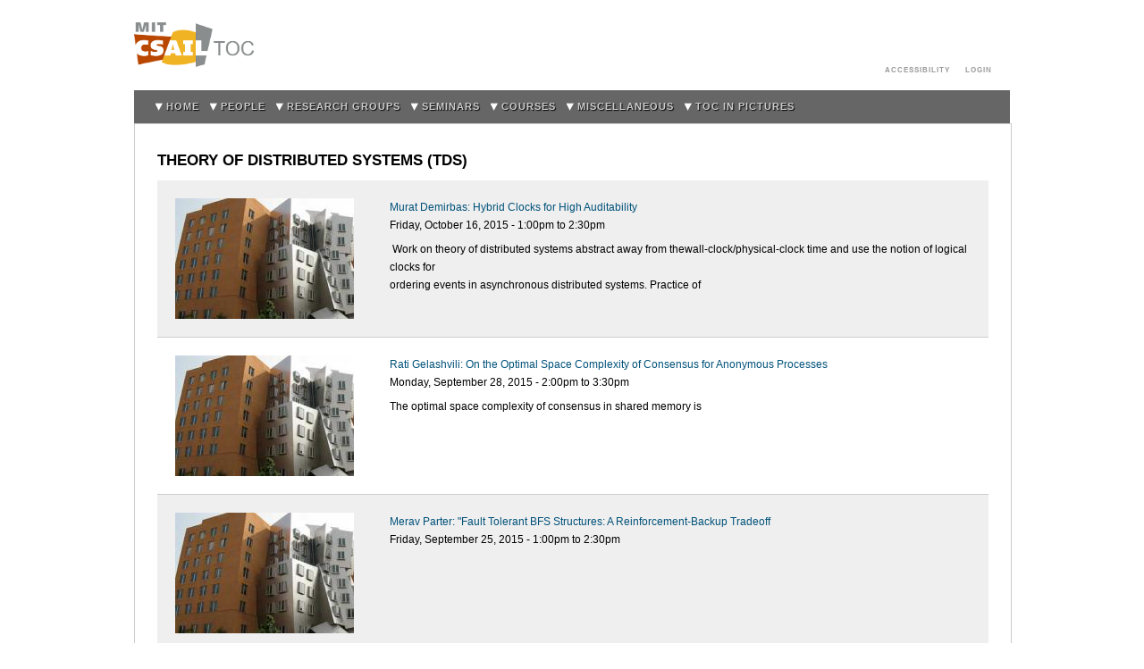

--- FILE ---
content_type: text/html; charset=utf-8
request_url: https://toc.csail.mit.edu/taxonomy/term/10?page=3
body_size: 5813
content:
<!DOCTYPE html PUBLIC "-//W3C//DTD XHTML+RDFa 1.0//EN"
  "http://www.w3.org/MarkUp/DTD/xhtml-rdfa-1.dtd">
<html xmlns="http://www.w3.org/1999/xhtml" xml:lang="en" version="XHTML+RDFa 1.0" dir="ltr"
  xmlns:content="http://purl.org/rss/1.0/modules/content/"
  xmlns:dc="http://purl.org/dc/terms/"
  xmlns:foaf="http://xmlns.com/foaf/0.1/"
  xmlns:og="http://ogp.me/ns#"
  xmlns:rdfs="http://www.w3.org/2000/01/rdf-schema#"
  xmlns:sioc="http://rdfs.org/sioc/ns#"
  xmlns:sioct="http://rdfs.org/sioc/types#"
  xmlns:skos="http://www.w3.org/2004/02/skos/core#"
  xmlns:xsd="http://www.w3.org/2001/XMLSchema#">

<head profile="http://www.w3.org/1999/xhtml/vocab">
  <meta http-equiv="Content-Type" content="text/html; charset=utf-8" />
<meta name="Generator" content="Drupal 7 (http://drupal.org)" />
<link rel="alternate" type="application/rss+xml" title="Theory of Distributed Systems (TDS)" href="https://toc.csail.mit.edu/taxonomy/term/10/all/feed" />
<link rel="shortcut icon" href="https://toc.csail.mit.edu/sites/default/files/favicon_0.ico" type="image/vnd.microsoft.icon" />
  <title>Theory of Distributed Systems (TDS) | MIT CSAIL Theory of Computation</title>
  <link type="text/css" rel="stylesheet" href="https://toc.csail.mit.edu/sites/default/files/css/css_xE-rWrJf-fncB6ztZfd2huxqgxu4WO-qwma6Xer30m4.css" media="all" />
<link type="text/css" rel="stylesheet" href="https://toc.csail.mit.edu/sites/default/files/css/css_FtuZyW9PjjRpKhXuWUR1uq1dS8rLU3ddql3WzMpWuXE.css" media="all" />
<link type="text/css" rel="stylesheet" href="https://toc.csail.mit.edu/sites/default/files/css/css_2ZQoZq6FPsdPcq0j6MTxmT0YZ_Tg_KKf4KzQicIAGRk.css" media="all" />
<link type="text/css" rel="stylesheet" href="https://toc.csail.mit.edu/sites/default/files/css/css_j3HRzlzx2c-TSehGNriISDbCmmUfqWN9b7U7mnfYufY.css" media="all" />
<link type="text/css" rel="stylesheet" href="https://toc.csail.mit.edu/sites/default/files/css/css_47DEQpj8HBSa-_TImW-5JCeuQeRkm5NMpJWZG3hSuFU.css" media="print" />

<!--[if lt IE 7]>
<link type="text/css" rel="stylesheet" href="https://toc.csail.mit.edu/sites/all/themes/csailtocgarland/fix-ie.css?snw098" media="all" />
<![endif]-->
  <script type="text/javascript" src="https://toc.csail.mit.edu/sites/default/files/js/js_YD9ro0PAqY25gGWrTki6TjRUG8TdokmmxjfqpNNfzVU.js"></script>
<script type="text/javascript" src="https://toc.csail.mit.edu/sites/default/files/js/js_rjYH_eRa7L_D29070OpSiLnDi0OfNB0FR3rwIO0kzSs.js"></script>
<script type="text/javascript">
<!--//--><![CDATA[//><!--
jQuery.extend(Drupal.settings, {"basePath":"\/","pathPrefix":"","setHasJsCookie":0,"ajaxPageState":{"theme":"csailtocgarland","theme_token":"b3Dp_zBb18VuJegB0hr0Rz8WHn3CoB1S5y-GyqiiamU","js":{"misc\/jquery.js":1,"misc\/jquery-extend-3.4.0.js":1,"misc\/jquery-html-prefilter-3.5.0-backport.js":1,"misc\/jquery.once.js":1,"misc\/drupal.js":1,"sites\/all\/libraries\/superfish\/jquery.hoverIntent.minified.js":1,"sites\/all\/libraries\/superfish\/superfish.js":1,"sites\/all\/libraries\/superfish\/supersubs.js":1,"sites\/all\/modules\/superfish\/superfish.js":1},"css":{"modules\/system\/system.base.css":1,"modules\/system\/system.menus.css":1,"modules\/system\/system.messages.css":1,"modules\/system\/system.theme.css":1,"modules\/aggregator\/aggregator.css":1,"modules\/book\/book.css":1,"sites\/all\/modules\/calendar\/css\/calendar_multiday.css":1,"modules\/comment\/comment.css":1,"sites\/all\/modules\/date\/date_repeat_field\/date_repeat_field.css":1,"modules\/field\/theme\/field.css":1,"modules\/node\/node.css":1,"modules\/search\/search.css":1,"modules\/user\/user.css":1,"modules\/forum\/forum.css":1,"sites\/all\/modules\/views\/css\/views.css":1,"sites\/all\/modules\/ctools\/css\/ctools.css":1,"sites\/all\/libraries\/superfish\/css\/superfish.css":1,"sites\/all\/themes\/csailtocgarland\/css\/reset.css":1,"sites\/all\/themes\/csailtocgarland\/style.css":1,"sites\/all\/themes\/csailtocgarland\/print.css":1,"sites\/all\/themes\/csailtocgarland\/fix-ie.css":1}},"superfish":{"1":{"id":"1","sf":{"animation":{"opacity":"show","height":"show"},"speed":"\u0027fast\u0027","autoArrows":false,"dropShadows":true,"disableHI":false},"plugins":{"supposition":false,"bgiframe":false,"supersubs":{"minWidth":"12","maxWidth":"27","extraWidth":1}}}}});
//--><!]]>
</script>
</head>
<body class="html not-front not-logged-in no-sidebars page-taxonomy page-taxonomy-term page-taxonomy-term- page-taxonomy-term-10" >
  <div id="skip-link">
    <a href="#main-content" class="element-invisible element-focusable">Skip to main content</a>
  </div>
      
 <!-- Layout -->
 <div id="wrapper">
    <div id="container" class="clearfix">

      <div id="header">
        <div id="logo-floater">
                  <a href="/" title="MIT CSAIL Theory of Computation MIT CSAIL" id="logo"><img src="https://toc.csail.mit.edu/sites/default/files/toc-logo.png" alt="MIT CSAIL Theory of Computation MIT CSAIL" title="MIT CSAIL Theory of Computation MIT CSAIL" id="sitelogo"></a>                          </div><!-- /#logo-floater -->

                   <div class="region region-header-top-right">
    <div id="block-menu-menu-login-menu" class="block block-menu clearfix">

    
  <div class="content">
    <ul class="menu"><li class="first leaf"><a href="https://accessibility.mit.edu/" title="Accessibility">Accessibility</a></li>
<li class="last leaf"><a href="/user" title="">login</a></li>
</ul>  </div>
</div>
  </div>
<!-- login menu, etc -->
          
                    <div id="header_bottom_right" class="header_bottom_right">                     
               <div class="region region-header-bottom-right">
    <div id="block-superfish-1" class="block block-superfish clearfix">

    
  <div class="content">
    <ul id="superfish-1" class="menu sf-menu sf-main-menu sf-horizontal sf-style-none sf-total-items-7 sf-parent-items-7 sf-single-items-0"><li id="menu-433-1" class="first odd sf-item-1 sf-depth-1 sf-total-children-3 sf-parent-children-0 sf-single-children-3 menuparent"><a href="/index" class="sf-depth-1 menuparent">home</a><ul><li id="menu-633-1" class="first odd sf-item-1 sf-depth-2 sf-no-children"><a href="/about" class="sf-depth-2">About</a></li><li id="menu-863-1" class="middle even sf-item-2 sf-depth-2 sf-no-children"><a href="/events" title=" Zeyuan Allen-Zhu" class="sf-depth-2">TOC Calendar</a></li><li id="menu-456-1" class="last odd sf-item-3 sf-depth-2 sf-no-children"><a href="/contact" class="sf-depth-2">Contact</a></li></ul></li><li id="menu-453-1" class="middle even sf-item-2 sf-depth-1 sf-total-children-8 sf-parent-children-0 sf-single-children-8 menuparent"><a href="/people" class="sf-depth-1 menuparent">People</a><ul><li id="menu-636-1" class="first odd sf-item-1 sf-depth-2 sf-no-children"><a href="/faculty" class="sf-depth-2">Faculty</a></li><li id="menu-913-1" class="middle even sf-item-2 sf-depth-2 sf-no-children"><a href="/Research_Scientists" class="sf-depth-2">Research Scientists</a></li><li id="menu-2636-1" class="middle odd sf-item-3 sf-depth-2 sf-no-children"><a href="/lecturers" class="sf-depth-2">lecturers</a></li><li id="menu-638-1" class="middle even sf-item-4 sf-depth-2 sf-no-children"><a href="/Postdocs" class="sf-depth-2">Postdocs</a></li><li id="menu-637-1" class="middle odd sf-item-5 sf-depth-2 sf-no-children"><a href="/Students" class="sf-depth-2">Students</a></li><li id="menu-639-1" class="middle even sf-item-6 sf-depth-2 sf-no-children"><a href="/Visitors" class="sf-depth-2">Visitors</a></li><li id="menu-640-1" class="middle odd sf-item-7 sf-depth-2 sf-no-children"><a href="/SupportStuff" class="sf-depth-2">Support Staff</a></li><li id="menu-641-1" class="last even sf-item-8 sf-depth-2 sf-no-children"><a href="/Alumni" class="sf-depth-2">Alumni</a></li></ul></li><li id="menu-623-1" class="middle odd sf-item-3 sf-depth-1 sf-total-children-13 sf-parent-children-2 sf-single-children-11 menuparent"><a href="/research_groups" class="sf-depth-1 menuparent">Research Groups</a><ul><li id="menu-622-1" class="first odd sf-item-1 sf-depth-2 sf-no-children"><a href="/algorithms" class="sf-depth-2">Algorithms</a></li><li id="menu-883-1" class="middle even sf-item-2 sf-depth-2 sf-total-children-1 sf-parent-children-0 sf-single-children-1 menuparent"><a href="/complexity" class="sf-depth-2 menuparent">Complexity Theory</a><ul><li id="menu-1014-1" class="firstandlast odd sf-item-1 sf-depth-3 sf-no-children"><a href="/node/193" class="sf-depth-3">Complexity Theory Courses</a></li></ul></li><li id="menu-624-1" class="middle odd sf-item-3 sf-depth-2 sf-no-children"><a href="/Computation_Biology" class="sf-depth-2">Computation &amp; Biology</a></li><li id="menu-881-1" class="middle even sf-item-4 sf-depth-2 sf-no-children"><a href="/Computation%20Economics" class="sf-depth-2">Computation and Economics</a></li><li id="menu-2040-1" class="middle odd sf-item-5 sf-depth-2 sf-no-children"><a href="/node/813" class="sf-depth-2">Computational Connectomics</a></li><li id="menu-927-1" class="middle even sf-item-6 sf-depth-2 sf-no-children"><a href="/cis" title="CIS" class="sf-depth-2">Cryptography and Information Security</a></li><li id="menu-3768-1" class="middle odd sf-item-7 sf-depth-2 sf-no-children"><a href="/node/1511" class="sf-depth-2">Learning-Augmented Algorithms</a></li><li id="menu-996-1" class="middle even sf-item-8 sf-depth-2 sf-no-children"><a href="/node/155" class="sf-depth-2">Multicore Algorithmics</a></li><li id="menu-935-1" class="middle odd sf-item-9 sf-depth-2 sf-total-children-2 sf-parent-children-0 sf-single-children-2 menuparent"><a href="/Parallel_Computing" class="sf-depth-2 menuparent">Parallel Computing</a><ul><li id="menu-997-1" class="first odd sf-item-1 sf-depth-3 sf-no-children"><a href="/node/158" class="sf-depth-3">Applied Computing</a></li><li id="menu-993-1" class="last even sf-item-2 sf-depth-3 sf-no-children"><a href="/node/152" class="sf-depth-3">Supertech Research</a></li></ul></li><li id="menu-882-1" class="middle even sf-item-10 sf-depth-2 sf-no-children"><a href="/Quantum_Information_Science" class="sf-depth-2">Quantum Information Science</a></li><li id="menu-3769-1" class="middle odd sf-item-11 sf-depth-2 sf-no-children"><a href="/node/1512" class="sf-depth-2">Sublinear Algorithms</a></li><li id="menu-625-1" class="middle even sf-item-12 sf-depth-2 sf-no-children"><a href="/Distributed_Systems" class="sf-depth-2">Theory of Distributed Systems</a></li><li id="menu-3914-1" class="last odd sf-item-13 sf-depth-2 sf-no-children"><a href="/node/1568" class="sf-depth-2">Theory of Machine Learning</a></li></ul></li><li id="menu-520-1" class="middle even sf-item-4 sf-depth-1 sf-total-children-6 sf-parent-children-0 sf-single-children-6 menuparent"><a href="/seminars" class="sf-depth-1 menuparent">Seminars</a><ul><li id="menu-1262-1" class="first odd sf-item-1 sf-depth-2 sf-no-children"><a href="/node/424" class="sf-depth-2">Theory of Computation Colloquium</a></li><li id="menu-1261-1" class="middle even sf-item-2 sf-depth-2 sf-no-children"><a href="/node/421" title="http://toc.csail.mit.edu/node/705#overlay-context=" class="sf-depth-2">Algorithms and Complexity Seminars</a></li><li id="menu-1265-1" class="middle odd sf-item-3 sf-depth-2 sf-no-children"><a href="/node/429" class="sf-depth-2">Theory of Distributed Systems (TDS)</a></li><li id="menu-1264-1" class="middle even sf-item-4 sf-depth-2 sf-no-children"><a href="/node/428" class="sf-depth-2">CRYPTOGRAPHY AND INFORMATION SECURITY (CIS) SEMINARS</a></li><li id="menu-924-1" class="middle odd sf-item-5 sf-depth-2 sf-no-children"><a href="http://toc.csail.mit.edu/taxonomy/term/13" title="" class="sf-depth-2">Bioinformatics Seminars</a></li><li id="menu-2041-1" class="last even sf-item-6 sf-depth-2 sf-no-children"><a href="/node/848" class="sf-depth-2">Theory Reading Group</a></li></ul></li><li id="menu-926-1" class="middle odd sf-item-5 sf-depth-1 sf-total-children-3 sf-parent-children-0 sf-single-children-3 menuparent"><a href="/node/118" class="sf-depth-1 menuparent">Courses</a><ul><li id="menu-529-1" class="first odd sf-item-1 sf-depth-2 sf-no-children"><a href="/courses" title="" class="sf-depth-2">Course Calendar</a></li><li id="menu-865-1" class="middle even sf-item-2 sf-depth-2 sf-no-children"><a href="http://student.mit.edu/catalog/m6a.html" title="" class="sf-depth-2">Course Descriptions</a></li><li id="menu-2538-1" class="last odd sf-item-3 sf-depth-2 sf-no-children"><a href="/node/1161" class="sf-depth-2">Who Is Teaching What (Fall 2025)</a></li></ul></li><li id="menu-449-1" class="middle even sf-item-6 sf-depth-1 sf-total-children-4 sf-parent-children-0 sf-single-children-4 menuparent"><a href="/news" title="" class="sf-depth-1 menuparent">Miscellaneous</a><ul><li id="menu-1268-1" class="first odd sf-item-1 sf-depth-2 sf-no-children"><a href="/node/439" class="sf-depth-2">New Student Blog: Not so Great Ideas in Theoretical Computer Science</a></li><li id="menu-1013-1" class="middle even sf-item-2 sf-depth-2 sf-no-children"><a href="/node/185" class="sf-depth-2">TOC People in the News: 2009-2012</a></li><li id="menu-611-1" class="middle odd sf-item-3 sf-depth-2 sf-no-children"><a href="/awards" class="sf-depth-2">Awards</a></li><li id="menu-2238-1" class="last even sf-item-4 sf-depth-2 sf-no-children"><a href="/node/1037" class="sf-depth-2">Algorithms Office Hours</a></li></ul></li><li id="menu-1640-1" class="last odd sf-item-7 sf-depth-1 sf-total-children-4 sf-parent-children-0 sf-single-children-4 menuparent"><a href="http://toc.csail.mit.edu/node/697" title="TOC in Pictures" class="sf-depth-1 menuparent">TOC in Pictures</a><ul><li id="menu-4012-1" class="first odd sf-item-1 sf-depth-2 sf-no-children"><a href="/node/1634" title="" class="sf-depth-2">People</a></li><li id="menu-1078-1" class="middle even sf-item-2 sf-depth-2 sf-no-children"><a href="/node/232" class="sf-depth-2">Celebrations</a></li><li id="menu-1639-1" class="middle odd sf-item-3 sf-depth-2 sf-no-children"><a href="/node/697" class="sf-depth-2">Retreats</a></li><li id="menu-4011-1" class="last even sf-item-4 sf-depth-2 sf-no-children"><a href="/node/1633" title="" class="sf-depth-2">Corn Fest</a></li></ul></li></ul>  </div>
</div>
  </div>
           </div>
         
      </div> <!-- /#header -->
          
       
      
      <div id="center"><div id="squeeze"><div class="right-corner"><div class="left-corner">
                              <a id="main-content"></a>
          <div class="clearfix">                                <h1>Theory of Distributed Systems (TDS)</h1>            
                              </div>                                                   <div class="clearfix">
              <div class="region region-content">
    <div id="block-system-main" class="block block-system clearfix">

    
  <div class="content">
    <div class="view view-taxonomy-term view-id-taxonomy_term view-display-id-page view-dom-id-ea8ed93c86e693c58393b3a16dfa595d">
        
  
  
      <div class="view-content">
      <table  class="views-table cols-0">
       <tbody>
          <tr  class="odd views-row-first">
                  <td  class="views-field views-field-field-talk-image views-align-left">
            <a href="/node/869"><img typeof="foaf:Image" src="https://toc.csail.mit.edu/sites/default/files/styles/research_thumbnail/public/default_images/330x300_1.jpg?itok=41ozHhRr" width="200" height="135" alt="" /></a>          </td>
                  <td  class="views-field views-field-title">
            <a href="/node/869">Murat Demirbas: Hybrid Clocks for High Auditability</a><br /><span class="date-display-single">Friday, October 16, 2015 - <span class="date-display-range"><span class="date-display-start" property="dc:date" datatype="xsd:dateTime" content="2015-10-16T13:00:00-04:00">1:00pm</span> to <span class="date-display-end" property="dc:date" datatype="xsd:dateTime" content="2015-10-16T14:30:00-04:00">2:30pm</span></span></span><br /><p><span> </span><span>Work on theory of distributed systems abstract away from the</span><span>wall-clock/physical-clock time and use the notion of logical clocks for</span><br /><span>ordering events in asynchronous distributed systems. Practice of</span></p>          </td>
              </tr>
          <tr  class="even">
                  <td  class="views-field views-field-field-talk-image views-align-left">
            <a href="/node/846"><img typeof="foaf:Image" src="https://toc.csail.mit.edu/sites/default/files/styles/research_thumbnail/public/default_images/330x300_1.jpg?itok=41ozHhRr" width="200" height="135" alt="" /></a>          </td>
                  <td  class="views-field views-field-title">
            <a href="/node/846">Rati Gelashvili: On the Optimal Space Complexity of Consensus for Anonymous Processes</a><br /><span class="date-display-single">Monday, September 28, 2015 - <span class="date-display-range"><span class="date-display-start" property="dc:date" datatype="xsd:dateTime" content="2015-09-28T14:00:00-04:00">2:00pm</span> to <span class="date-display-end" property="dc:date" datatype="xsd:dateTime" content="2015-09-28T15:30:00-04:00">3:30pm</span></span></span><br /><p>The optimal space complexity of consensus in shared memory is</p>          </td>
              </tr>
          <tr  class="odd">
                  <td  class="views-field views-field-field-talk-image views-align-left">
            <a href="/node/845"><img typeof="foaf:Image" src="https://toc.csail.mit.edu/sites/default/files/styles/research_thumbnail/public/default_images/330x300_1.jpg?itok=41ozHhRr" width="200" height="135" alt="" /></a>          </td>
                  <td  class="views-field views-field-title">
            <a href="/node/845">Merav Parter: &quot;Fault Tolerant BFS Structures: A Reinforcement-Backup Tradeoff</a><br /><span class="date-display-single">Friday, September 25, 2015 - <span class="date-display-range"><span class="date-display-start" property="dc:date" datatype="xsd:dateTime" content="2015-09-25T13:00:00-04:00">1:00pm</span> to <span class="date-display-end" property="dc:date" datatype="xsd:dateTime" content="2015-09-25T14:30:00-04:00">2:30pm</span></span></span><br /><div style="font-size:13px;line-height:19.5px"></div>          </td>
              </tr>
          <tr  class="even">
                  <td  class="views-field views-field-field-talk-image views-align-left">
            <a href="/node/838"><img typeof="foaf:Image" src="https://toc.csail.mit.edu/sites/default/files/styles/research_thumbnail/public/default_images/330x300_1.jpg?itok=41ozHhRr" width="200" height="135" alt="" /></a>          </td>
                  <td  class="views-field views-field-title">
            <a href="/node/838">Mohsen Ghaffari: An Improved Distributed Algorithm for Maximal Independent Set</a><br /><span class="date-display-single">Friday, September 18, 2015 - <span class="date-display-range"><span class="date-display-start" property="dc:date" datatype="xsd:dateTime" content="2015-09-18T13:00:00-04:00">1:00pm</span> to <span class="date-display-end" property="dc:date" datatype="xsd:dateTime" content="2015-09-18T14:30:00-04:00">2:30pm</span></span></span><br /><p>We are all familiar with Luby's seminal MIS algorithm which has a round complexity of O(log n). In this talk, I will describe a different MIS algorithm, which improves the bound to O(log Delta) + 2^{\sqrt{log log n}}.</p>          </td>
              </tr>
          <tr  class="odd">
                  <td  class="views-field views-field-field-talk-image views-align-left">
            <a href="/node/791"><img typeof="foaf:Image" src="https://toc.csail.mit.edu/sites/default/files/styles/research_thumbnail/public/default_images/330x300_1.jpg?itok=41ozHhRr" width="200" height="135" alt="" /></a>          </td>
                  <td  class="views-field views-field-title">
            <a href="/node/791">Rati Gelashvili: Optimal Space Complexity of Consensus for Anonymous Processes</a><br /><span class="date-display-single">Tuesday, May 26, 2015 - <span class="date-display-range"><span class="date-display-start" property="dc:date" datatype="xsd:dateTime" content="2015-05-26T13:00:00-04:00">1:00pm</span> to <span class="date-display-end" property="dc:date" datatype="xsd:dateTime" content="2015-05-26T14:30:00-04:00">2:30pm</span></span></span><br /><p><span style="font-size:13.1999998092651px;line-height:19.7999992370605px">Abstract:</span><br style="font-size:13.1999998092651px;line-height:19.7999992370605px" /><span style="font-size:13.1999998092651px;line-height:19.7999992370605px">Optimal space complexity of consensus in shared memory is a</span></p>          </td>
              </tr>
          <tr  class="even">
                  <td  class="views-field views-field-field-talk-image views-align-left">
            <a href="/node/779"><img typeof="foaf:Image" src="https://toc.csail.mit.edu/sites/default/files/styles/research_thumbnail/public/default_images/330x300_1.jpg?itok=41ozHhRr" width="200" height="135" alt="" /></a>          </td>
                  <td  class="views-field views-field-title">
            <a href="/node/779">Erez Kantor: Computing in Additive Networks with Bounded-Information Codes</a><br /><span class="date-display-single">Friday, April 24, 2015 - <span class="date-display-range"><span class="date-display-start" property="dc:date" datatype="xsd:dateTime" content="2015-04-24T13:00:00-04:00">1:00pm</span> to <span class="date-display-end" property="dc:date" datatype="xsd:dateTime" content="2015-04-24T14:30:00-04:00">2:30pm</span></span></span><br /><div style="font-size:13.1999998092651px;line-height:19.7999992370605px"></div>          </td>
              </tr>
          <tr  class="odd">
                  <td  class="views-field views-field-field-talk-image views-align-left">
            <a href="/node/773"><img typeof="foaf:Image" src="https://toc.csail.mit.edu/sites/default/files/styles/research_thumbnail/public/default_images/330x300_1.jpg?itok=41ozHhRr" width="200" height="135" alt="" /></a>          </td>
                  <td  class="views-field views-field-title">
            <a href="/node/773">Mohsen Ghaffari: Distributed Broadcast Revisited: Towards Universal Optimality</a><br /><span class="date-display-single">Friday, April 17, 2015 - <span class="date-display-range"><span class="date-display-start" property="dc:date" datatype="xsd:dateTime" content="2015-04-17T13:00:00-04:00">1:00pm</span> to <span class="date-display-end" property="dc:date" datatype="xsd:dateTime" content="2015-04-17T14:30:00-04:00">2:30pm</span></span></span><br /><p><span style="font-size:13.2px;line-height:19.8px">I will tell you about the good old distributed problem of broadcast and a new algorithmic approach for achieving/approximating <i>universal optimality</i> in this problem.</span></p>          </td>
              </tr>
          <tr  class="even">
                  <td  class="views-field views-field-field-talk-image views-align-left">
            <a href="/node/759"><img typeof="foaf:Image" src="https://toc.csail.mit.edu/sites/default/files/styles/research_thumbnail/public/default_images/330x300_1.jpg?itok=41ozHhRr" width="200" height="135" alt="" /></a>          </td>
                  <td  class="views-field views-field-title">
            <a href="/node/759">Hsin-Hao Su: Distributed Algorithms for the Lovász Local Lemma and Graph Coloring</a><br /><span class="date-display-single">Friday, February 20, 2015 - <span class="date-display-range"><span class="date-display-start" property="dc:date" datatype="xsd:dateTime" content="2015-02-20T13:00:00-05:00">1:00pm</span> to <span class="date-display-end" property="dc:date" datatype="xsd:dateTime" content="2015-02-20T14:30:00-05:00">2:30pm</span></span></span><br /><p>The Lovász Local Lemma (LLL), introduced by Erdos and Lovász in 1975, is a powerful tool of the probabilistic method that allows one to prove that a set of n "bad" events do not happen with non-zero probability, provided that the events have limited dependence.</p>          </td>
              </tr>
          <tr  class="odd">
                  <td  class="views-field views-field-field-talk-image views-align-left">
            <a href="/node/743"><img typeof="foaf:Image" src="https://toc.csail.mit.edu/sites/default/files/styles/research_thumbnail/public/default_images/330x300_1.jpg?itok=41ozHhRr" width="200" height="135" alt="" /></a>          </td>
                  <td  class="views-field views-field-title">
            <a href="/node/743">Hsin-Hao Su: Distributed Algorithms for the Lovasz Local Lemma and Graph Coloring</a><br /><span class="date-display-single">Friday, February 20, 2015 - <span class="date-display-range"><span class="date-display-start" property="dc:date" datatype="xsd:dateTime" content="2015-02-20T13:30:00-05:00">1:30pm</span> to <span class="date-display-end" property="dc:date" datatype="xsd:dateTime" content="2015-02-20T15:00:00-05:00">3:00pm</span></span></span><br /><p><span style="font-size:13.1999998092651px;line-height:19.7999992370605px">Distributed Algorithms for the Lovász Local Lemma and Graph Coloring</span></p>          </td>
              </tr>
          <tr  class="even views-row-last">
                  <td  class="views-field views-field-field-talk-image views-align-left">
            <a href="/node/703"><img typeof="foaf:Image" src="https://toc.csail.mit.edu/sites/default/files/styles/research_thumbnail/public/default_images/330x300_1.jpg?itok=41ozHhRr" width="200" height="135" alt="" /></a>          </td>
                  <td  class="views-field views-field-title">
            <a href="/node/703">Mohsen Lesani: Eventual Consistency</a><br /><span class="date-display-single">Friday, December 5, 2014 - <span class="date-display-range"><span class="date-display-start" property="dc:date" datatype="xsd:dateTime" content="2014-12-05T13:00:00-05:00">1:00pm</span> to <span class="date-display-end" property="dc:date" datatype="xsd:dateTime" content="2014-12-05T14:30:00-05:00">2:30pm</span></span></span><br /><p><span style="line-height:19.7999992370605px">Globally distributed systems often involve shared data that is read and modified by multiple nodes across the network.</span></p>          </td>
              </tr>
      </tbody>
</table>
    </div>
  
      <h2 class="element-invisible">Pages</h2><div class="item-list"><ul class="pager"><li class="pager-first first"><a title="Go to first page" href="/taxonomy/term/10">« first</a></li>
<li class="pager-previous"><a title="Go to previous page" href="/taxonomy/term/10?page=2">‹ previous</a></li>
<li class="pager-item"><a title="Go to page 1" href="/taxonomy/term/10">1</a></li>
<li class="pager-item"><a title="Go to page 2" href="/taxonomy/term/10?page=1">2</a></li>
<li class="pager-item"><a title="Go to page 3" href="/taxonomy/term/10?page=2">3</a></li>
<li class="pager-current">4</li>
<li class="pager-item"><a title="Go to page 5" href="/taxonomy/term/10?page=4">5</a></li>
<li class="pager-item"><a title="Go to page 6" href="/taxonomy/term/10?page=5">6</a></li>
<li class="pager-item"><a title="Go to page 7" href="/taxonomy/term/10?page=6">7</a></li>
<li class="pager-next"><a title="Go to next page" href="/taxonomy/term/10?page=4">next ›</a></li>
<li class="pager-last last"><a title="Go to last page" href="/taxonomy/term/10?page=6">last »</a></li>
</ul></div>  
  
  
  
  
</div>  </div>
</div>
  </div>
          </div>
          <a href="https://toc.csail.mit.edu/taxonomy/term/10/all/feed" class="feed-icon" title="Subscribe to Theory of Distributed Systems (TDS)"><img typeof="foaf:Image" src="https://toc.csail.mit.edu/misc/feed.png" width="16" height="16" alt="Subscribe to Theory of Distributed Systems (TDS)" /></a>
      </div></div></div></div> <!-- /.left-corner, /.right-corner, /#squeeze, /#center -->

            <div  class="clearfix"></div>
    </div> <!-- /#container -->
  </div> <!-- /#wrapper -->
  </body>
</html>


--- FILE ---
content_type: text/css
request_url: https://toc.csail.mit.edu/sites/default/files/css/css_j3HRzlzx2c-TSehGNriISDbCmmUfqWN9b7U7mnfYufY.css
body_size: 5945
content:
html,body,div,span,applet,object,iframe,h1,h2,h3,h4,h5,h6,p,blockquote,pre,a,abbr,acronym,address,big,cite,code,del,dfn,em,img,ins,kbd,q,s,samp,small,strike,strong,sub,sup,tt,var,b,u,i,center,dl,dt,dd,ol,ul,li,fieldset,form,label,legend,table,caption,tbody,tfoot,thead,tr,th,td,article,aside,canvas,details,embed,figure,figcaption,footer,header,hgroup,menu,nav,output,ruby,section,summary,time,mark,audio,video{margin:0;padding:0;border:0;font-size:100%;font:inherit;vertical-align:baseline;}article,aside,details,figcaption,figure,footer,header,hgroup,menu,nav,section{display:block;}body{line-height:1;}ol,ul{list-style:none;}blockquote,q{quotes:none;}blockquote:before,blockquote:after,q:before,q:after{content:'';content:none;}table{border-collapse:collapse;border-spacing:0;}
html,body,div,span,applet,object,iframe,h1,h2,h3,h4,h5,h6,p,blockquote,pre,a,abbr,acronym,address,big,cite,code,del,dfn,em,img,ins,kbd,q,s,samp,small,strike,strong,sub,sup,tt,var,b,u,i,center,dl,dt,dd,ol,ul,li,fieldset,form,label,legend,table,caption,tbody,tfoot,thead,tr,th,td,article,aside,canvas,details,embed,figure,figcaption,footer,header,hgroup,menu,nav,output,ruby,section,summary,time,mark,audio,video{margin:0;padding:0;font-size:100%;font:inherit;vertical-align:top;}article,aside,details,figcaption,figure,footer,header,hgroup,menu,nav,section{display:block;}ol,ul{list-style:none;}blockquote,q{quotes:none;}blockquote:before,blockquote:after,q:before,q:after{content:'';content:none;}table{border-collapse:collapse;border-spacing:0;}body{background:#fff;color:#000;line-height:1;font:12px/170% Verdana,sans-serif;margin:40px 20px 20px 20px;}body a{text-decoration:none;}input{font:1em/100% Arial,Helvetica,Verdana,sans-serif;color:#494949;}textarea,select{font:1em/160% Arial,Helvetica,Verdana,sans-serif;color:#494949;}h1,h2,h3,h4,h5,h6{font-weight:bold;font-family:Arial,Helvetica,Verdana,sans-serif;text-transform:uppercase;}h1{font-size:170%;}#center h1{font-size:140%;line-height:130%;}h2{font-size:130%;}h3{font-size:120%;}h4{font-size:110%;}h5{font-size:100%;}h6{font-size:90%;}quote,code,fieldset{margin:.5em 0;}code,pre,kbd{font-size:115%;}p{margin:0.6em 0 1.2em;padding:0;}a:link,a:visited{color:#01527A;}a:hover{color:#0061a0;text-decoration:underline;}a:active,a.active{color:#7b8f39;}hr{margin:0;padding:0;border:none;height:1px;background:#fbfbfb;}ul,.block ul,ol{margin:0.5em 0 1em;padding:0 0 0 1.5em;}ul li.leaf,ul li.collapsed{list-style:none;list-style-image:none;}ul,ul li.leaf{}ol{list-style-image:none;}ul.menu,.item-list ul{margin:0.35em 0 0 -0.5em;}ol li,ul li,ul.menu li,.item-list ul li,li.leaf{margin:0.15em 0 0.15em .5em;padding-bottom:.1em;line-height:25px;}ul li.leaf a,ul li.expanded a,ul li.collapsed a{display:block;}ul.inline li{background:none;margin:0;padding:0 1em 0 0;}ol.task-list{margin-left:0;list-style-type:none;list-style-image:none;}ol.task-list li{padding:0.5em 1em 0.5em 2em;}ol.task-list li.active{background:transparent url(/sites/all/themes/csailtocgarland/images/task-list.png) no-repeat 3px 50%;}ol.task-list li.done{color:#329933;background:transparent url(/sites/all/misc/watchdog-ok.png) no-repeat 0px 50%;}ol.task-list li.active{margin-right:1em;}fieldset ul.clearfix li{margin:0;padding:0;background-image:none;}dl{margin:0.5em 0 1em 1.5em;}dl dt{}dl dd{margin:0 0 .5em 1.5em;}img,a img{border:none;}table{margin:1em 0;width:100%;}thead th{border-bottom:2px solid #ffffff;color:#494949;font-weight:bold;}th a:link,th a:visited{color:#6f9cbd;}td,th{padding:20px;}tr.even,tr.odd,tbody th{border-bottom:solid #ccc 1px;}tr.odd,tr.info{background-color:#efefef;}tr.even{background-color:#fff;}tr.drag{background-color:#eed4d4;}tr.drag-previous{background-color:#f7ebeb;}tr.odd td.active{background-color:#fefefe;}tr.even td.active{background-color:#fefefe;}td.region-title,td.module,td.container,td.category{border-top:1.5em solid #ffffff;border-bottom:1px solid #ffffff;background-color:#fefefe;color:#454f67;font-weight:bold;}tr:first-child td.region-title,tr:first-child td.module,tr:first-child td.container,tr:first-child td.category{border-top-width:0;}span.form-required{color:#ffae00;}.submitted,.description,.vertical-tab-button .summary{font-size:0.92em;color:#898989;}.description .more-help-link{font-size:0.92em;}.description{line-height:150%;margin-bottom:0.75em;color:#898989;}.preview{margin:.75em 0 .75em;padding:.5em 1em;}.form-checkboxes,.form-radios,.form-checkboxes .form-item,.form-radios .form-item{margin:0.25em 0;}#center form{margin-bottom:2em;}.form-actions{margin:2em 0 1em;}.form-button,.form-submit{margin:0 0.5em 0 0;}#skip-link{left:50%;margin-left:-5.25em;margin-top:0;position:absolute;width:auto;z-index:1000;}#skip-link a,#skip-link a:link,#skip-link a:visited{background:#444444;background:rgba(0,0,0,0.6);color:#ffffff;display:block;font-size:0.94em;line-height:1.7;margin-top:1px;padding:2px 10px;-khtml-border-radius:0 0 2px 2px;-moz-border-radius:0 0 2px 2px;-webkit-border-bottom-left-radius:2px;-webkit-border-bottom-right-radius:2px;-webkit-border-top-left-radius:0;-webkit-border-top-right-radius:0;border-radius:0 0 2px 2px;}#skip-link a:hover,#skip-link a:active,#skip-link a:focus{outline:0;}.region-header{min-height:1em;background:#ffffff url(/sites/all/themes/csailtocgarland/bg-navigation.png) repeat-x 50% 100%;}.region-header .block{display:block;margin:0 1em;}.region-header .block-region{display:block;margin:0 0.5em 1em;padding:0.5em;position:relative;top:0.5em;}.region-header *{display:inline;line-height:1.5em;margin-top:0;margin-bottom:0;}.region-header script{display:none;}.region-header p,.region-header img{margin-top:0.5em;}.region-header h2{margin:0 1em 0 0;}.region-header h3,.region-header label,.region-header li{margin:0 1em;padding:0;background:none;}#wrapper{}#wrapper #container{width:980px;margin:0 auto;padding:0 20px;background:transparent;}body.one-sidebar #wrapper #container{width:980px;}body.two-sidebars #wrapper #container{width:980px;}body.fluid-width #wrapper #container{width:auto;max-width:1660px;}#wrapper #container #header{max-width:1200px;}#wrapper #container #header #logo-floater{position:absolute;}#branding,#branding a:link,#branding a:visited{line-height:120px;position:relative;z-index:2;white-space:nowrap;}#branding img{padding-top:14px;padding-right:20px;float:left;}#logo{float:left;margin:-15px 0 0 0;}#logo img{height:51px;border:none;}#websitename{margin:0 0 0 300px;text-transform:uppercase;letter-spacing:.1em;}body.two-sidebars{min-width:980px;}body.sidebar-first,body.sidebar-second{min-width:780px;}#wrapper #container #center{float:left;width:100%;background:transparent;}body.sidebar-first #center{margin-left:-210px;}body.sidebar-second #center{margin-right:-250px;}body.two-sidebars #center{margin:0 -250px 0 -210px;}body.sidebar-first #squeeze{margin-left:210px;background:#fff;}body.sidebar-second #squeeze{margin-right:250px;}body.two-sidebars #squeeze{margin:0 250px 0 210px;}#wrapper #container .sidebar{margin:60px 0 5em;width:210px;float:left;z-index:2;position:relative;}#wrapper #container #sidebar-second{width:250px;}#wrapper #container .sidebar .block{margin:0 0 1.5em 0;}#sidebar-first .block{padding:0 15px 0 30px;}#sidebar-second .block{padding:0 0 0 15px;}.block .content{margin:0.5em 0;}#sidebar-first .block-region{margin:0 15px 0 0px;}#sidebar-second .block-region{margin:0 0px 0 15px;}.block-region{padding:1em;background:transparent;border:2px dashed #ffffff;text-align:center;font-size:1.3em;}body.not-front #wrapper #container #center{background:#ffffff;position:relative;border:1px solid #ccc;}body.front #wrapper #container #center #squeeze{background:#ffffff;position:relative;margin-top:0;background:none;}body.front #wrapper #container #center #squeeze .right-corner .left-corner ul.tabs.primary{display:none;}body.front #wrapper #container #center .right-corner .left-corner,body.front #wrapper #container #center .right-corner,body.front #wrapper #container .sidebar{margin-top:340px;left:0;}#wrapper #container #center .squeezebottom{margin-bottom:-70px;}#wrapper #container #center .right-corner{position:relative;left:10px;}#wrapper #container #center .right-corner .left-corner{padding:30px 25px 5em 35px;margin-left:-10px;position:relative;left:-10px;min-height:400px;}#wrapper #container .region-footer{float:none;clear:both;text-align:center;margin:200px 50px;color:#898989;}.region-footer .logos{margin:0 100px;}.region-footer hr{background:#999;}#wrapper #container .breadcrumb{position:absolute;top:15px;left:35px;z-index:3;}body.sidebar-first .region-footer{margin-left:-210px;}body.sidebar-second .region-footer{margin-right:-210px;}body.two-sidebars .region-footer{margin:0 -210px;}div#branding{font-family:Helvetica,Arial,sans-serif;}div#branding strong{font-weight:normal;}#branding,#branding a:link,#branding a:visited{color:#ffffff;text-shadow:#f0efef 0px 1px 3px;font-size:1.5em;}#wrapper #container .breadcrumb{font-size:0.92em;}#wrapper #container .breadcrumb,#wrapper #container .breadcrumb a{color:#5299d6;}#highlighted{padding:1em;background-color:#ffffff;border:1px solid #ffffff;margin-bottom:2em;}#overlay #overlay-tabs li a{background:#d9e9f5;color:#000000;}#overlay #overlay-tabs li a:hover,#overlay #overlay-tabs li a:focus{background:#ffffff;}#overlay #overlay-tabs li.active a{background:url(/sites/all/themes/csailtocgarland/body.png) repeat-x scroll 50% -58px #edf4f9;color:#ffffff;}#overlay-content{padding:1px;}#overlay-content #header{display:none;}#overlay-content #wrapper{background-position:50% -80px;}ul.main-menu,ul.secondary-menu,.region-header-top-right ul.menu{margin:20px 0 0 0;padding:0.5em 1em 0 1em;float:left;clear:right;position:relative;z-index:4;font-weight:bold;text-transform:uppercase;}.region-header-top-right ul.menu{float:right;}.region-header-top-right ul.menu li a,.region-header-top-right ul.menu li a:link,.region-header-top-right ul.menu li a:visited{display:block;margin:0 1em;padding:0;color:#999;text-transform:uppercase;letter-spacing:1px;font-size:0.7em;}ul.main-menu li,ul.secondary-menu li,.region-header-top-right ul.menu li{margin:0;padding:0;float:left;background-image:none;font-weight:bold;text-transform:uppercase;}ul.main-menu li a,ul.main-menu li a:link,ul.main-menu li a:visited,{display:block;margin:0 1em;padding:0;color:#e3e3e3;background:transparent;text-transform:uppercase;letter-spacing:1px;font-size:0.8em;}ul.main-menu li a:hover,ul.main-menu li a:active{color:#fff;background:transparent;}.region-header-top-right ul.menu li a:hover,.region-header-top-right ul.menu li a:active{color:#666;background:transparent;}#block-menu-menu-left-menu h2{display:none;}ul.primary,ul.primary li,.region-header-top-right ul
.region-header-top-right ul li{border:0;background:none;margin:0;padding:0;}#tabs-wrapper{margin:0 -26px 1em;padding:0 26px;border-bottom:1px solid #fdfdfd;position:relative;}ul.primary{padding:0.5em 0 10px;float:left;text-transform:uppercase;}.region-header-top-right ul{clear:both;text-align:left;border:none;margin:-0.2em -26px 1em;padding:0 26px 0.6em;}h1.with-tabs{float:left;margin:0 2em 0 0;padding:0;}ul.primary li a,ul.primary li.active a,ul.primary li a:hover,ul.primary li a:visited{border:0;background:transparent;padding:4px 1em;margin:0 0 0 1px;height:auto;position:relative;top:-1px;display:inline-block;}ul.primary li.active a,ul.primary li.active a:link,ul.primary li.active a:visited,ul.primary li a:hover{color:#666666;}ul.primary li a{font-size:.8em;}ul.links li,ul.inline li{margin-left:0;margin-right:0;padding-left:0;padding-right:1em;background-image:none;}.node .links,.comment .links{text-align:left;padding-left:0;}.user-picture,.comment .submitted{float:left;clear:left;padding-left:1em;}.new{color:#ffae00;font-size:0.92em;font-weight:bold;float:right;}.preview .node,.preview .comment,.node-sticky{margin:0;padding:0.5em 0;border:0;background:0;}.node-sticky{padding:1em;background-color:#ffffff;border:1px solid #ffffff;margin-bottom:2em;}#comments{position:relative;top:-1px;border-bottom:1px solid #fdfdfd;margin:1.5em -25px 0;padding:0 25px;}#comments h2.comments{margin:0 -25px;padding:.5em 25px;background:#ffffff url(/sites/all/themes/csailtocgarland/gradient-inner.png) repeat-x 0 0;}.comment{margin:0 -25px;padding:1.5em 25px 1.5em;border-top:1px solid #fdfdfd;}.indented{margin-left:25px;}.comment h3 a.active{color:#494949;}.node .content,.comment .content{margin:0.6em 0;}#aggregator{margin-top:1em;}#aggregator .feed-item-title{font-size:160%;line-height:130%;}#aggregator .feed-item{border-bottom:1px solid #fdfdfd;margin:-1.5em -31px 1.75em;padding:1.5em 31px;}#aggregator .feed-item-categories{font-size:0.92em;}#aggregator .feed-item-meta{font-size:0.92em;color:#898989;}#palette .form-item{border:1px solid #ffffff;}#palette .item-selected{background:#ffffff url(/sites/all/themes/csailtocgarland/gradient-inner.png) repeat-x 0 0;border:1px solid #ffffff;}tr.odd td.menu-disabled{background-color:#fefefe;}tr.even td.menu-disabled{background-color:#ffffff;}.poll .bar{background:#ffffff url(/sites/all/themes/csailtocgarland/bg-bar-white.png) repeat-x 0 0;border:solid #fcfcfc;border-width:0 1px 1px;}.poll .bar .foreground{background:#fcfcfc url(/sites/all/themes/csailtocgarland/bg-bar.png) repeat-x 0 100%;}.poll .percent{font-size:.9em;}#autocomplete li{cursor:default;padding:2px;margin:0;}fieldset{margin:1em 0;padding:1em;border:1px solid #ffffff;background:#ffffff url(/sites/all/themes/csailtocgarland/gradient-inner.png) repeat-x 0 0;}*:first-child+html fieldset{padding:0 1em 1em;background-position:0 .75em;background-color:transparent;}*:first-child+html .text-format-wrapper .filter-wrapper{padding:1.5em 0 1.5em;background-position:0 0;}*:first-child+html fieldset.filter-wrapper,*:first-child+html fieldset.vertical-tabs-pane{background-position:0 0;}*:first-child+html fieldset .fieldset-wrapper .fieldset-description{padding-top:1em;}html.js fieldset.collapsed{background:transparent;padding-top:0;padding-bottom:.6em;}html.js fieldset.collapsible .fieldset-legend{padding-left:2em;background:url(/sites/all/themes/csailtocgarland/menu-expanded.gif) no-repeat 0% 50%;}html.js fieldset.collapsed .fieldset-legend{background:url(/sites/all/themes/csailtocgarland/menu-collapsed.gif) no-repeat 0% 50%;}.fieldset-legend span.summary{color:#898989;}div.vertical-tabs{border-color:#ffffff;}div.vertical-tabs .vertical-tabs-panes fieldset.vertical-tabs-pane{padding:0.5em 1em;}div.vertical-tabs ul.vertical-tabs-list{border-color:#ffffff;}div.vertical-tabs ul.vertical-tabs-list li{background-color:#fefefe;border-color:#ffffff;}div.vertical-tabs ul.vertical-tabs-list li strong{font-weight:normal;}div.vertical-tabs ul.vertical-tabs-list li.selected strong{font-weight:normal;}div.vertical-tabs ul.vertical-tabs-list li.selected small{color:#898989;}div.vertical-tabs ul.vertical-tabs-list li.selected{background:#ffffff repeat-x 0 0;}div.vertical-tabs ul.vertical-tabs-list li.selected.first{background-image:url(/sites/all/themes/csailtocgarland/gradient-inner.png);}div.vertical-tabs ul.vertical-tabs-list li.selected a strong{color:#494949;}#block-node-syndicate h2{float:left;padding-right:20px;}#block-node-syndicate img,.feed-icon{float:right;padding-top:4px;}#block-node-syndicate .content{clear:right;}#user-login-form{text-align:center;}#user-login-form ul{text-align:left;}#user-login .openid-links{padding:0;}#user-login-form .openid-links{padding-left:0.5em;}#user-login-form .openid-links li.user-link{padding-left:1em;}.profile{margin-top:1.5em;}.profile h3{border-bottom:0;margin-bottom:1em;}.profile dl{margin:0;}.profile dt{font-weight:normal;color:#898989;font-size:0.92em;line-height:1.3em;margin-top:1.4em;margin-bottom:0.45em;}.profile dd{margin-bottom:1.6em;}div.admin-panel,div.admin-panel .description,div.admin-panel .body,div.admin,div.admin .left,div.admin .right,div.admin .expert-link,div.item-list,.menu{margin:0;padding:0;}div.admin .left{float:left;width:48%;}div.admin .right{float:right;width:48%;}div.admin-panel{background:#ffffff url(/sites/all/themes/csailtocgarland/gradient-inner.png) repeat-x 0 0;padding:1em 1em 1.5em;}div.admin-panel .description{margin-bottom:1.5em;}div.admin-panel dl{margin:0;}div.admin-panel dd{color:#898989;font-size:0.92em;line-height:1.3em;margin-top:-.2em;margin-bottom:.65em;}table.system-status-report th{border-color:#ffffff;}#autocomplete li.selected,tr.selected td,tr.selected td.active{background:#027ac6;color:#ffffff;}tr.selected td a:link,tr.selected td a:visited,tr.selected td a:active{color:#d3e6f3;}tr.taxonomy-term-preview{opacity:0.5;}tr.taxonomy-term-divider-top{border-bottom:none;}tr.taxonomy-term-divider-bottom{border-top:1px dotted #f5f5f5;}.theme-selector h3{margin:10px 0;}.theme-selector .operations li{list-style-image:none;}.preview{background-color:#fcfce8;border:1px solid #e5e58f;}.form-item input.error,.form-item textarea.error{border:1px solid #c52020;color:#363636;}tr.dblog-user{background-color:#fcf9e5;}tr.dblog-user td.active{background-color:#fbf5cf;}tr.dblog-content{background-color:#fefefe;}tr.dblog-content td.active{background-color:#f5f5f5;}tr.dblog-warning{background-color:#fdf5e6;}tr.dblog-warning td.active{background-color:#fdf2de;}tr.dblog-error{background-color:#fbe4e4;}tr.dblog-error td.active{background-color:#fbdbdb;}tr.dblog-page-not-found,tr.dblog-access-denied{background:#d7ffd7;}tr.dblog-page-not-found td.active,tr.dblog-access-denied td.active{background:#c7eec7;}table.system-status-report tr.error,table.system-status-report tr.error th{background-color:#fcc;border-color:#ebb;color:#200;}table.system-status-report tr.warning,table.system-status-report tr.warning th{background-color:#ffd;border-color:#eeb;}table.system-status-report tr.ok,table.system-status-report tr.ok th{background-color:#dfd;border-color:#beb;}.content strong{font-weight:bold;}.view-homepage-content{display:block;height:330px;overflow:hidden;}.view-homepage-content a{color:#990000;font-family:sans-serif;font-weight:bold;}.homepage_text{padding:1em 1em 0 0;height:270px;overflow:hidden;}#sidebar-first #block-menu-menu-leftmenu h2.title{display:none;}#sidebar-first .block ul{padding-left:0;}#sidebar-first .block ul li ul{padding-left:10px;}#sidebar-first .block-blog ul li{text-transform:capitalize;}.form-item webform-component{margin-top:5em;}.user-picture{float:left;padding-right:1em;}.user-picture img{border:#ccc 1px solid;border-radius:10px;}.floatleft{float:left;}.floatleft img{margin:0 10px 30px 0}.floatright{float:right;}.project{border-bottom:solid 0px #ccc;padding-bottom:20px;}.field-name-field-photo-caption,.field-name-field-photo-credit{font-style:italic;font-size:0.9em;}.field-name-field-photo-left  img{border:1px solid #ccc;margin:0 20px 20px 0;-moz-box-shadow:2px 2px 10px #CCCCCC;-webkit-box-shadow:2px 2px 10px #ccc;box-shadow:2px 2px 10px #ccc;}.calendar-calendar div.single-day .d_1 .view-item .calendar{height:20px;}.view .date-nav-wrapper .date-prev,.view .date-nav-wrapper .date-next{padding:5px 20px;}#block-views-topics-slider-block{margin-bottom:50px;}div.views_horizontal_slider div.item-list{list-style:none;font-size:11px;margin:0 0 0 50px;padding:0;width:940px;}div.views_horizontal_slider div.item-list li{float:left;padding:0px;display:block;margin-right:2px;color:#7c7c7c;width:160px;cursor:pointer;overflow:hidden;position:relative;}div.views_horizontal_slider div.item-list li.hslider-last{margin-right:0px}div.views_horizontal_slider div.item-list li img{z-index:100;}div.views_horizontal_slider div.item-list li.hslider-active{width:400px;}div.views_horizontal_slider div.item-list li{float:left;padding:0px;display:block;margin-right:2px;color:#7c7c7c;width:160px;cursor:pointer;overflow:hidden;position:relative;}div.views_horizontal_slider div.item-list li .views-field-title{z-index:999;position:absolute;top:250px;font-size:16px;background-color:#f2f2f1;margin-left:50px;padding:3px 10px 3px 10px;width:300px;}div.views_horizontal_slider div.item-list li .views-field-title a{color:#333;}.views_horizontal_slider p{margin:0 10px;}li.hslider-first div.views-field-field-frontpage-image img{-webkit-border-radius:0 0 0 20px;border-radius:0 0 0 20px;-khtml-border-radius:0 0 0 20px;border-bottom-left-radius:20px;}li.hslider-last div.views-field-field-frontpage-image img{-webkit-border-radius:0 20px 0 0;border-radius:0 20px 0 0;-khtml-border-radius:0 20px 0 0;border-top-right-radius:0;border-bottom-right-radius:0;}.views-field-field-talk-image{width:150px;}#wrapper #container #block-views-news-block-2 .view-content{background:#333;border:2px solid #99a081;border-radius:10px;margin:10px;margin-right:-20px;height:150px;width:210px;overflow-y:scroll;}#block-views-topics-slider-block-1{margin:-20px;}.field-name-field-frontpage-image img{margin:0 20px 10px 0;float:left;}body.not-front .field-name-field-frontpage-image img,body.not-front .view-reseacrh-groups-slideshow img{border:2px solid #ccc;border-radius:10px;}.field-name-field-members-reference{}.field-name-field-talk-image img{float:right;margin:0 0 20px 20px;border:1px solid #333;-webkit-border-radius:5px;border-radius:5px;-khtml-border-radius:5px;border-top-right-radius:5px;border-bottom-right-radius:5px;}.region-header-bot{text-align:center;}.region-header-bot a{background:#FFFFFF;border-color:#999999 #CCCCCC #CCCCCC #CCCCCC;border-style:solid;border-width:2px;color:#666;padding:3px 10px;text-decoration:none;text-transform:capitalize;}.region-header-bot a:hover{color:red;}div.views_horizontal_slider div.item-list li .views-field-title{background-color:#FFFFFF;font-size:16px;margin-left:20px;padding:3px 10px;position:absolute;top:50px;width:200px;z-index:999;}div.views_horizontal_slider div.item-list li views-field-body{background-color:#FFFFFF;font-size:16px;margin-left:20px;padding:3px 10px;position:absolute;top:250px;width:200px;z-index:999;}.region-topcontent{position:absolute;z-index:2;background:none;margin-bottom:50px;margin-top:0px;padding:0;width:980px;height:330px;border:1px solid #ccc;background:#efefef;border-top:none;}.homepage{margin-top:20px;}.homepage img{width:200px;border:1px solid #ccc;margin:0;border-radius:10px;}body.front .view-reseacrh-groups-slideshow{width:690px;margin-left:-27px;margin-top:-15px;padding-right:14px;}body.front .view-reseacrh-groups-slideshow td{padding:0 0 20px 0;text-align:center;width:235px;}body.front .view-reseacrh-groups-slideshow h6{padding-top:10px;text-align:center;}body.front .view-reseacrh-groups-slideshow h6 a:link,.view-reseacrh-groups-slideshow h4 a:visited{color:#666;}body.front .view-reseacrh-groups-slideshow .view-header h4{margin-top:5px;text-align:center;}.sidebar-second  .region-sidebar-second .view-news .view-header h4{margin:20px 0 0 -10px;text-align:center;}.sidebar-second  .region-sidebar-second .view-seminars-view .view-header h4{margin:30px 0 0 -10px;text-align:center;}.view-reseacrh-groups-slideshow .view-header h4 a:link,.view-reseacrh-groups-slideshow .view-header h4 a:visited,.sidebar-second  .view-header h4 a:link,.sidebar-second  .view-header h4 a:visited{color:#000;text-decoration:none;}h4.center{background-color:#999;width:100%;height:25px;padding:7px 10px 5px 5px;margin:0 0 0 0px;}body.front .view-reseacrh-groups-slideshow table{width:705px;background:#fff;margin:0;border:1px solid #999;}.sidebar-second .view-news table,.sidebar-second .view-seminars-view table{width:250px;margin:0 0 0 -10px;border:1px solid #999;}#block-views-homepage-slideshow-block{float:left;width:360px;height:300px;margin:-6px 20px 0 0;padding:0;}#block-views-homepage-slideshow-block img{border:1px solid #999;height:330px;}.sf-menu.sf-style-white a{padding:0.5em 1em;font-weight:bold;text-transform:uppercase;}.sf-vertical,.sf-vertical li{width:15em;}.sf-menu.sf-horizontal.sf-shadow ul,.sf-menu.sf-vertical.sf-shadow ul,.sf-menu.sf-navbar.sf-shadow ul ul{background:#666;}.header_bottom_right{background:#666;display:inline;float:right;clear:right;width:100%;margin:10px 0 0 0;z-index:1000;font-weight:bold;text-transform:uppercase;}.header_bottom_right ul li{margin:0 0 5px 5px;padding-left:10px;position:relative;font-weight:bold;text-transform:uppercase;}.header_bottom_right ul li ul{background:#333;}.header_bottom_right ul li ul li{margin-top:5px;padding:0 10px;font-weight:bold;text-transform:uppercase;}.header_bottom_right ul li a{text-decoration:none;text-shadow:1px 1px 1px #000;font-size:0.9em;letter-spacing:1px;color:#ccc;padding-left:9px;font-weight:bold;text-transform:uppercase;}.header_bottom_right ul li a:active,.header_bottom_right ul li a.active{color:#fff;}.header_bottom_right ul li a:hover,.header_bottom_right ul li a.hover{color:#fff;}.header_bottom_right ul li.menuparent{background:transparent url(/sites/all/themes/csailtocgarland/toc_images/bg-navigation-item.png) no-repeat;}a > .sf-sub-indicator{top:1.6em;}.clearfix:after{clear:left;display:block;height:0;visibility:hidden;}.calendar-calendar .month-view .full td.single-day div.monthview,.calendar-calendar .week-view .full td.single-day div.weekview{background-color:#fff;}.calendar-calendar .month-view .full  td.single-day.today div.monthview,.calendar-calendar .week-view .full td.single-day.today div.weekview{background-color:#eff0f2;color:#333;}.calendar-calendar .month-view .full tr td.today,.calendar-calendar .month-view .full tr.odd td.today,.calendar-calendar .month-view .full tr.even td.today,.calendar-calendar .month-view .full td.date-box.today,.calendar-calendar .month-view .full tr td.single-day.today{border:1px solid #999;background-color:#eff0f2;}body.cke_show_borders{background:#fff;}
